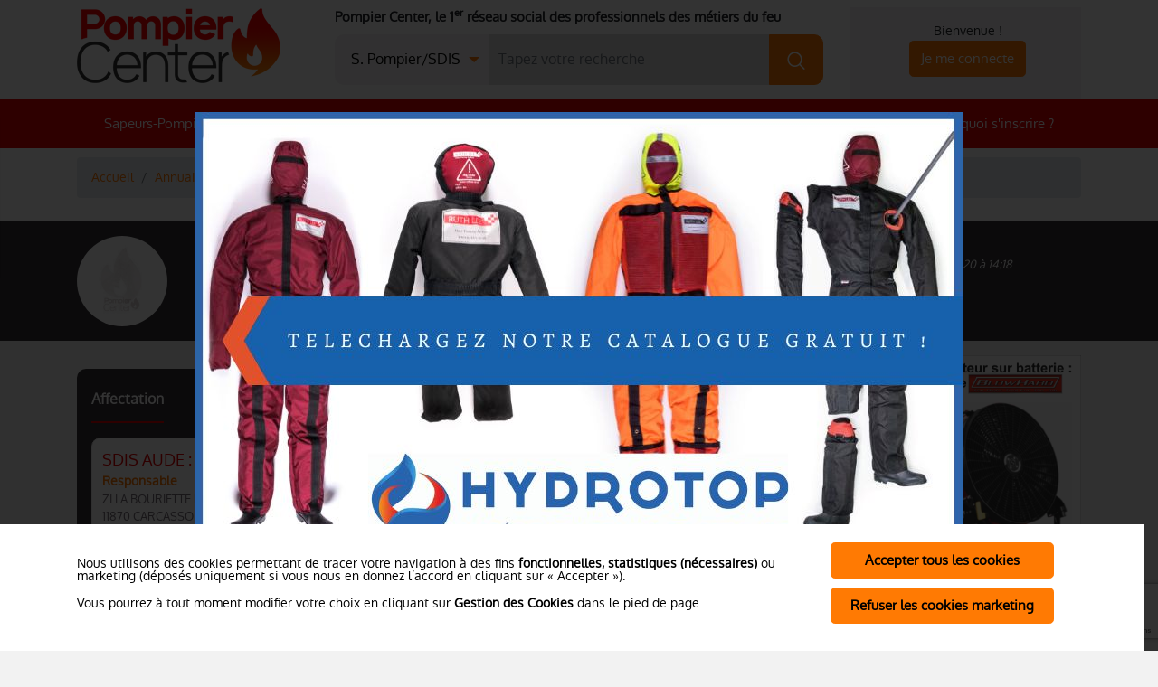

--- FILE ---
content_type: text/html; charset=utf-8
request_url: https://www.google.com/recaptcha/api2/anchor?ar=1&k=6LdF5qcZAAAAAFQ0zhAJJ4YPxwKv_p97fXsRNNdi&co=aHR0cHM6Ly93d3cucG9tcGllcmNlbnRlci5jb206NDQz&hl=en&v=PoyoqOPhxBO7pBk68S4YbpHZ&size=invisible&anchor-ms=20000&execute-ms=30000&cb=xs0lw4aowezh
body_size: 48868
content:
<!DOCTYPE HTML><html dir="ltr" lang="en"><head><meta http-equiv="Content-Type" content="text/html; charset=UTF-8">
<meta http-equiv="X-UA-Compatible" content="IE=edge">
<title>reCAPTCHA</title>
<style type="text/css">
/* cyrillic-ext */
@font-face {
  font-family: 'Roboto';
  font-style: normal;
  font-weight: 400;
  font-stretch: 100%;
  src: url(//fonts.gstatic.com/s/roboto/v48/KFO7CnqEu92Fr1ME7kSn66aGLdTylUAMa3GUBHMdazTgWw.woff2) format('woff2');
  unicode-range: U+0460-052F, U+1C80-1C8A, U+20B4, U+2DE0-2DFF, U+A640-A69F, U+FE2E-FE2F;
}
/* cyrillic */
@font-face {
  font-family: 'Roboto';
  font-style: normal;
  font-weight: 400;
  font-stretch: 100%;
  src: url(//fonts.gstatic.com/s/roboto/v48/KFO7CnqEu92Fr1ME7kSn66aGLdTylUAMa3iUBHMdazTgWw.woff2) format('woff2');
  unicode-range: U+0301, U+0400-045F, U+0490-0491, U+04B0-04B1, U+2116;
}
/* greek-ext */
@font-face {
  font-family: 'Roboto';
  font-style: normal;
  font-weight: 400;
  font-stretch: 100%;
  src: url(//fonts.gstatic.com/s/roboto/v48/KFO7CnqEu92Fr1ME7kSn66aGLdTylUAMa3CUBHMdazTgWw.woff2) format('woff2');
  unicode-range: U+1F00-1FFF;
}
/* greek */
@font-face {
  font-family: 'Roboto';
  font-style: normal;
  font-weight: 400;
  font-stretch: 100%;
  src: url(//fonts.gstatic.com/s/roboto/v48/KFO7CnqEu92Fr1ME7kSn66aGLdTylUAMa3-UBHMdazTgWw.woff2) format('woff2');
  unicode-range: U+0370-0377, U+037A-037F, U+0384-038A, U+038C, U+038E-03A1, U+03A3-03FF;
}
/* math */
@font-face {
  font-family: 'Roboto';
  font-style: normal;
  font-weight: 400;
  font-stretch: 100%;
  src: url(//fonts.gstatic.com/s/roboto/v48/KFO7CnqEu92Fr1ME7kSn66aGLdTylUAMawCUBHMdazTgWw.woff2) format('woff2');
  unicode-range: U+0302-0303, U+0305, U+0307-0308, U+0310, U+0312, U+0315, U+031A, U+0326-0327, U+032C, U+032F-0330, U+0332-0333, U+0338, U+033A, U+0346, U+034D, U+0391-03A1, U+03A3-03A9, U+03B1-03C9, U+03D1, U+03D5-03D6, U+03F0-03F1, U+03F4-03F5, U+2016-2017, U+2034-2038, U+203C, U+2040, U+2043, U+2047, U+2050, U+2057, U+205F, U+2070-2071, U+2074-208E, U+2090-209C, U+20D0-20DC, U+20E1, U+20E5-20EF, U+2100-2112, U+2114-2115, U+2117-2121, U+2123-214F, U+2190, U+2192, U+2194-21AE, U+21B0-21E5, U+21F1-21F2, U+21F4-2211, U+2213-2214, U+2216-22FF, U+2308-230B, U+2310, U+2319, U+231C-2321, U+2336-237A, U+237C, U+2395, U+239B-23B7, U+23D0, U+23DC-23E1, U+2474-2475, U+25AF, U+25B3, U+25B7, U+25BD, U+25C1, U+25CA, U+25CC, U+25FB, U+266D-266F, U+27C0-27FF, U+2900-2AFF, U+2B0E-2B11, U+2B30-2B4C, U+2BFE, U+3030, U+FF5B, U+FF5D, U+1D400-1D7FF, U+1EE00-1EEFF;
}
/* symbols */
@font-face {
  font-family: 'Roboto';
  font-style: normal;
  font-weight: 400;
  font-stretch: 100%;
  src: url(//fonts.gstatic.com/s/roboto/v48/KFO7CnqEu92Fr1ME7kSn66aGLdTylUAMaxKUBHMdazTgWw.woff2) format('woff2');
  unicode-range: U+0001-000C, U+000E-001F, U+007F-009F, U+20DD-20E0, U+20E2-20E4, U+2150-218F, U+2190, U+2192, U+2194-2199, U+21AF, U+21E6-21F0, U+21F3, U+2218-2219, U+2299, U+22C4-22C6, U+2300-243F, U+2440-244A, U+2460-24FF, U+25A0-27BF, U+2800-28FF, U+2921-2922, U+2981, U+29BF, U+29EB, U+2B00-2BFF, U+4DC0-4DFF, U+FFF9-FFFB, U+10140-1018E, U+10190-1019C, U+101A0, U+101D0-101FD, U+102E0-102FB, U+10E60-10E7E, U+1D2C0-1D2D3, U+1D2E0-1D37F, U+1F000-1F0FF, U+1F100-1F1AD, U+1F1E6-1F1FF, U+1F30D-1F30F, U+1F315, U+1F31C, U+1F31E, U+1F320-1F32C, U+1F336, U+1F378, U+1F37D, U+1F382, U+1F393-1F39F, U+1F3A7-1F3A8, U+1F3AC-1F3AF, U+1F3C2, U+1F3C4-1F3C6, U+1F3CA-1F3CE, U+1F3D4-1F3E0, U+1F3ED, U+1F3F1-1F3F3, U+1F3F5-1F3F7, U+1F408, U+1F415, U+1F41F, U+1F426, U+1F43F, U+1F441-1F442, U+1F444, U+1F446-1F449, U+1F44C-1F44E, U+1F453, U+1F46A, U+1F47D, U+1F4A3, U+1F4B0, U+1F4B3, U+1F4B9, U+1F4BB, U+1F4BF, U+1F4C8-1F4CB, U+1F4D6, U+1F4DA, U+1F4DF, U+1F4E3-1F4E6, U+1F4EA-1F4ED, U+1F4F7, U+1F4F9-1F4FB, U+1F4FD-1F4FE, U+1F503, U+1F507-1F50B, U+1F50D, U+1F512-1F513, U+1F53E-1F54A, U+1F54F-1F5FA, U+1F610, U+1F650-1F67F, U+1F687, U+1F68D, U+1F691, U+1F694, U+1F698, U+1F6AD, U+1F6B2, U+1F6B9-1F6BA, U+1F6BC, U+1F6C6-1F6CF, U+1F6D3-1F6D7, U+1F6E0-1F6EA, U+1F6F0-1F6F3, U+1F6F7-1F6FC, U+1F700-1F7FF, U+1F800-1F80B, U+1F810-1F847, U+1F850-1F859, U+1F860-1F887, U+1F890-1F8AD, U+1F8B0-1F8BB, U+1F8C0-1F8C1, U+1F900-1F90B, U+1F93B, U+1F946, U+1F984, U+1F996, U+1F9E9, U+1FA00-1FA6F, U+1FA70-1FA7C, U+1FA80-1FA89, U+1FA8F-1FAC6, U+1FACE-1FADC, U+1FADF-1FAE9, U+1FAF0-1FAF8, U+1FB00-1FBFF;
}
/* vietnamese */
@font-face {
  font-family: 'Roboto';
  font-style: normal;
  font-weight: 400;
  font-stretch: 100%;
  src: url(//fonts.gstatic.com/s/roboto/v48/KFO7CnqEu92Fr1ME7kSn66aGLdTylUAMa3OUBHMdazTgWw.woff2) format('woff2');
  unicode-range: U+0102-0103, U+0110-0111, U+0128-0129, U+0168-0169, U+01A0-01A1, U+01AF-01B0, U+0300-0301, U+0303-0304, U+0308-0309, U+0323, U+0329, U+1EA0-1EF9, U+20AB;
}
/* latin-ext */
@font-face {
  font-family: 'Roboto';
  font-style: normal;
  font-weight: 400;
  font-stretch: 100%;
  src: url(//fonts.gstatic.com/s/roboto/v48/KFO7CnqEu92Fr1ME7kSn66aGLdTylUAMa3KUBHMdazTgWw.woff2) format('woff2');
  unicode-range: U+0100-02BA, U+02BD-02C5, U+02C7-02CC, U+02CE-02D7, U+02DD-02FF, U+0304, U+0308, U+0329, U+1D00-1DBF, U+1E00-1E9F, U+1EF2-1EFF, U+2020, U+20A0-20AB, U+20AD-20C0, U+2113, U+2C60-2C7F, U+A720-A7FF;
}
/* latin */
@font-face {
  font-family: 'Roboto';
  font-style: normal;
  font-weight: 400;
  font-stretch: 100%;
  src: url(//fonts.gstatic.com/s/roboto/v48/KFO7CnqEu92Fr1ME7kSn66aGLdTylUAMa3yUBHMdazQ.woff2) format('woff2');
  unicode-range: U+0000-00FF, U+0131, U+0152-0153, U+02BB-02BC, U+02C6, U+02DA, U+02DC, U+0304, U+0308, U+0329, U+2000-206F, U+20AC, U+2122, U+2191, U+2193, U+2212, U+2215, U+FEFF, U+FFFD;
}
/* cyrillic-ext */
@font-face {
  font-family: 'Roboto';
  font-style: normal;
  font-weight: 500;
  font-stretch: 100%;
  src: url(//fonts.gstatic.com/s/roboto/v48/KFO7CnqEu92Fr1ME7kSn66aGLdTylUAMa3GUBHMdazTgWw.woff2) format('woff2');
  unicode-range: U+0460-052F, U+1C80-1C8A, U+20B4, U+2DE0-2DFF, U+A640-A69F, U+FE2E-FE2F;
}
/* cyrillic */
@font-face {
  font-family: 'Roboto';
  font-style: normal;
  font-weight: 500;
  font-stretch: 100%;
  src: url(//fonts.gstatic.com/s/roboto/v48/KFO7CnqEu92Fr1ME7kSn66aGLdTylUAMa3iUBHMdazTgWw.woff2) format('woff2');
  unicode-range: U+0301, U+0400-045F, U+0490-0491, U+04B0-04B1, U+2116;
}
/* greek-ext */
@font-face {
  font-family: 'Roboto';
  font-style: normal;
  font-weight: 500;
  font-stretch: 100%;
  src: url(//fonts.gstatic.com/s/roboto/v48/KFO7CnqEu92Fr1ME7kSn66aGLdTylUAMa3CUBHMdazTgWw.woff2) format('woff2');
  unicode-range: U+1F00-1FFF;
}
/* greek */
@font-face {
  font-family: 'Roboto';
  font-style: normal;
  font-weight: 500;
  font-stretch: 100%;
  src: url(//fonts.gstatic.com/s/roboto/v48/KFO7CnqEu92Fr1ME7kSn66aGLdTylUAMa3-UBHMdazTgWw.woff2) format('woff2');
  unicode-range: U+0370-0377, U+037A-037F, U+0384-038A, U+038C, U+038E-03A1, U+03A3-03FF;
}
/* math */
@font-face {
  font-family: 'Roboto';
  font-style: normal;
  font-weight: 500;
  font-stretch: 100%;
  src: url(//fonts.gstatic.com/s/roboto/v48/KFO7CnqEu92Fr1ME7kSn66aGLdTylUAMawCUBHMdazTgWw.woff2) format('woff2');
  unicode-range: U+0302-0303, U+0305, U+0307-0308, U+0310, U+0312, U+0315, U+031A, U+0326-0327, U+032C, U+032F-0330, U+0332-0333, U+0338, U+033A, U+0346, U+034D, U+0391-03A1, U+03A3-03A9, U+03B1-03C9, U+03D1, U+03D5-03D6, U+03F0-03F1, U+03F4-03F5, U+2016-2017, U+2034-2038, U+203C, U+2040, U+2043, U+2047, U+2050, U+2057, U+205F, U+2070-2071, U+2074-208E, U+2090-209C, U+20D0-20DC, U+20E1, U+20E5-20EF, U+2100-2112, U+2114-2115, U+2117-2121, U+2123-214F, U+2190, U+2192, U+2194-21AE, U+21B0-21E5, U+21F1-21F2, U+21F4-2211, U+2213-2214, U+2216-22FF, U+2308-230B, U+2310, U+2319, U+231C-2321, U+2336-237A, U+237C, U+2395, U+239B-23B7, U+23D0, U+23DC-23E1, U+2474-2475, U+25AF, U+25B3, U+25B7, U+25BD, U+25C1, U+25CA, U+25CC, U+25FB, U+266D-266F, U+27C0-27FF, U+2900-2AFF, U+2B0E-2B11, U+2B30-2B4C, U+2BFE, U+3030, U+FF5B, U+FF5D, U+1D400-1D7FF, U+1EE00-1EEFF;
}
/* symbols */
@font-face {
  font-family: 'Roboto';
  font-style: normal;
  font-weight: 500;
  font-stretch: 100%;
  src: url(//fonts.gstatic.com/s/roboto/v48/KFO7CnqEu92Fr1ME7kSn66aGLdTylUAMaxKUBHMdazTgWw.woff2) format('woff2');
  unicode-range: U+0001-000C, U+000E-001F, U+007F-009F, U+20DD-20E0, U+20E2-20E4, U+2150-218F, U+2190, U+2192, U+2194-2199, U+21AF, U+21E6-21F0, U+21F3, U+2218-2219, U+2299, U+22C4-22C6, U+2300-243F, U+2440-244A, U+2460-24FF, U+25A0-27BF, U+2800-28FF, U+2921-2922, U+2981, U+29BF, U+29EB, U+2B00-2BFF, U+4DC0-4DFF, U+FFF9-FFFB, U+10140-1018E, U+10190-1019C, U+101A0, U+101D0-101FD, U+102E0-102FB, U+10E60-10E7E, U+1D2C0-1D2D3, U+1D2E0-1D37F, U+1F000-1F0FF, U+1F100-1F1AD, U+1F1E6-1F1FF, U+1F30D-1F30F, U+1F315, U+1F31C, U+1F31E, U+1F320-1F32C, U+1F336, U+1F378, U+1F37D, U+1F382, U+1F393-1F39F, U+1F3A7-1F3A8, U+1F3AC-1F3AF, U+1F3C2, U+1F3C4-1F3C6, U+1F3CA-1F3CE, U+1F3D4-1F3E0, U+1F3ED, U+1F3F1-1F3F3, U+1F3F5-1F3F7, U+1F408, U+1F415, U+1F41F, U+1F426, U+1F43F, U+1F441-1F442, U+1F444, U+1F446-1F449, U+1F44C-1F44E, U+1F453, U+1F46A, U+1F47D, U+1F4A3, U+1F4B0, U+1F4B3, U+1F4B9, U+1F4BB, U+1F4BF, U+1F4C8-1F4CB, U+1F4D6, U+1F4DA, U+1F4DF, U+1F4E3-1F4E6, U+1F4EA-1F4ED, U+1F4F7, U+1F4F9-1F4FB, U+1F4FD-1F4FE, U+1F503, U+1F507-1F50B, U+1F50D, U+1F512-1F513, U+1F53E-1F54A, U+1F54F-1F5FA, U+1F610, U+1F650-1F67F, U+1F687, U+1F68D, U+1F691, U+1F694, U+1F698, U+1F6AD, U+1F6B2, U+1F6B9-1F6BA, U+1F6BC, U+1F6C6-1F6CF, U+1F6D3-1F6D7, U+1F6E0-1F6EA, U+1F6F0-1F6F3, U+1F6F7-1F6FC, U+1F700-1F7FF, U+1F800-1F80B, U+1F810-1F847, U+1F850-1F859, U+1F860-1F887, U+1F890-1F8AD, U+1F8B0-1F8BB, U+1F8C0-1F8C1, U+1F900-1F90B, U+1F93B, U+1F946, U+1F984, U+1F996, U+1F9E9, U+1FA00-1FA6F, U+1FA70-1FA7C, U+1FA80-1FA89, U+1FA8F-1FAC6, U+1FACE-1FADC, U+1FADF-1FAE9, U+1FAF0-1FAF8, U+1FB00-1FBFF;
}
/* vietnamese */
@font-face {
  font-family: 'Roboto';
  font-style: normal;
  font-weight: 500;
  font-stretch: 100%;
  src: url(//fonts.gstatic.com/s/roboto/v48/KFO7CnqEu92Fr1ME7kSn66aGLdTylUAMa3OUBHMdazTgWw.woff2) format('woff2');
  unicode-range: U+0102-0103, U+0110-0111, U+0128-0129, U+0168-0169, U+01A0-01A1, U+01AF-01B0, U+0300-0301, U+0303-0304, U+0308-0309, U+0323, U+0329, U+1EA0-1EF9, U+20AB;
}
/* latin-ext */
@font-face {
  font-family: 'Roboto';
  font-style: normal;
  font-weight: 500;
  font-stretch: 100%;
  src: url(//fonts.gstatic.com/s/roboto/v48/KFO7CnqEu92Fr1ME7kSn66aGLdTylUAMa3KUBHMdazTgWw.woff2) format('woff2');
  unicode-range: U+0100-02BA, U+02BD-02C5, U+02C7-02CC, U+02CE-02D7, U+02DD-02FF, U+0304, U+0308, U+0329, U+1D00-1DBF, U+1E00-1E9F, U+1EF2-1EFF, U+2020, U+20A0-20AB, U+20AD-20C0, U+2113, U+2C60-2C7F, U+A720-A7FF;
}
/* latin */
@font-face {
  font-family: 'Roboto';
  font-style: normal;
  font-weight: 500;
  font-stretch: 100%;
  src: url(//fonts.gstatic.com/s/roboto/v48/KFO7CnqEu92Fr1ME7kSn66aGLdTylUAMa3yUBHMdazQ.woff2) format('woff2');
  unicode-range: U+0000-00FF, U+0131, U+0152-0153, U+02BB-02BC, U+02C6, U+02DA, U+02DC, U+0304, U+0308, U+0329, U+2000-206F, U+20AC, U+2122, U+2191, U+2193, U+2212, U+2215, U+FEFF, U+FFFD;
}
/* cyrillic-ext */
@font-face {
  font-family: 'Roboto';
  font-style: normal;
  font-weight: 900;
  font-stretch: 100%;
  src: url(//fonts.gstatic.com/s/roboto/v48/KFO7CnqEu92Fr1ME7kSn66aGLdTylUAMa3GUBHMdazTgWw.woff2) format('woff2');
  unicode-range: U+0460-052F, U+1C80-1C8A, U+20B4, U+2DE0-2DFF, U+A640-A69F, U+FE2E-FE2F;
}
/* cyrillic */
@font-face {
  font-family: 'Roboto';
  font-style: normal;
  font-weight: 900;
  font-stretch: 100%;
  src: url(//fonts.gstatic.com/s/roboto/v48/KFO7CnqEu92Fr1ME7kSn66aGLdTylUAMa3iUBHMdazTgWw.woff2) format('woff2');
  unicode-range: U+0301, U+0400-045F, U+0490-0491, U+04B0-04B1, U+2116;
}
/* greek-ext */
@font-face {
  font-family: 'Roboto';
  font-style: normal;
  font-weight: 900;
  font-stretch: 100%;
  src: url(//fonts.gstatic.com/s/roboto/v48/KFO7CnqEu92Fr1ME7kSn66aGLdTylUAMa3CUBHMdazTgWw.woff2) format('woff2');
  unicode-range: U+1F00-1FFF;
}
/* greek */
@font-face {
  font-family: 'Roboto';
  font-style: normal;
  font-weight: 900;
  font-stretch: 100%;
  src: url(//fonts.gstatic.com/s/roboto/v48/KFO7CnqEu92Fr1ME7kSn66aGLdTylUAMa3-UBHMdazTgWw.woff2) format('woff2');
  unicode-range: U+0370-0377, U+037A-037F, U+0384-038A, U+038C, U+038E-03A1, U+03A3-03FF;
}
/* math */
@font-face {
  font-family: 'Roboto';
  font-style: normal;
  font-weight: 900;
  font-stretch: 100%;
  src: url(//fonts.gstatic.com/s/roboto/v48/KFO7CnqEu92Fr1ME7kSn66aGLdTylUAMawCUBHMdazTgWw.woff2) format('woff2');
  unicode-range: U+0302-0303, U+0305, U+0307-0308, U+0310, U+0312, U+0315, U+031A, U+0326-0327, U+032C, U+032F-0330, U+0332-0333, U+0338, U+033A, U+0346, U+034D, U+0391-03A1, U+03A3-03A9, U+03B1-03C9, U+03D1, U+03D5-03D6, U+03F0-03F1, U+03F4-03F5, U+2016-2017, U+2034-2038, U+203C, U+2040, U+2043, U+2047, U+2050, U+2057, U+205F, U+2070-2071, U+2074-208E, U+2090-209C, U+20D0-20DC, U+20E1, U+20E5-20EF, U+2100-2112, U+2114-2115, U+2117-2121, U+2123-214F, U+2190, U+2192, U+2194-21AE, U+21B0-21E5, U+21F1-21F2, U+21F4-2211, U+2213-2214, U+2216-22FF, U+2308-230B, U+2310, U+2319, U+231C-2321, U+2336-237A, U+237C, U+2395, U+239B-23B7, U+23D0, U+23DC-23E1, U+2474-2475, U+25AF, U+25B3, U+25B7, U+25BD, U+25C1, U+25CA, U+25CC, U+25FB, U+266D-266F, U+27C0-27FF, U+2900-2AFF, U+2B0E-2B11, U+2B30-2B4C, U+2BFE, U+3030, U+FF5B, U+FF5D, U+1D400-1D7FF, U+1EE00-1EEFF;
}
/* symbols */
@font-face {
  font-family: 'Roboto';
  font-style: normal;
  font-weight: 900;
  font-stretch: 100%;
  src: url(//fonts.gstatic.com/s/roboto/v48/KFO7CnqEu92Fr1ME7kSn66aGLdTylUAMaxKUBHMdazTgWw.woff2) format('woff2');
  unicode-range: U+0001-000C, U+000E-001F, U+007F-009F, U+20DD-20E0, U+20E2-20E4, U+2150-218F, U+2190, U+2192, U+2194-2199, U+21AF, U+21E6-21F0, U+21F3, U+2218-2219, U+2299, U+22C4-22C6, U+2300-243F, U+2440-244A, U+2460-24FF, U+25A0-27BF, U+2800-28FF, U+2921-2922, U+2981, U+29BF, U+29EB, U+2B00-2BFF, U+4DC0-4DFF, U+FFF9-FFFB, U+10140-1018E, U+10190-1019C, U+101A0, U+101D0-101FD, U+102E0-102FB, U+10E60-10E7E, U+1D2C0-1D2D3, U+1D2E0-1D37F, U+1F000-1F0FF, U+1F100-1F1AD, U+1F1E6-1F1FF, U+1F30D-1F30F, U+1F315, U+1F31C, U+1F31E, U+1F320-1F32C, U+1F336, U+1F378, U+1F37D, U+1F382, U+1F393-1F39F, U+1F3A7-1F3A8, U+1F3AC-1F3AF, U+1F3C2, U+1F3C4-1F3C6, U+1F3CA-1F3CE, U+1F3D4-1F3E0, U+1F3ED, U+1F3F1-1F3F3, U+1F3F5-1F3F7, U+1F408, U+1F415, U+1F41F, U+1F426, U+1F43F, U+1F441-1F442, U+1F444, U+1F446-1F449, U+1F44C-1F44E, U+1F453, U+1F46A, U+1F47D, U+1F4A3, U+1F4B0, U+1F4B3, U+1F4B9, U+1F4BB, U+1F4BF, U+1F4C8-1F4CB, U+1F4D6, U+1F4DA, U+1F4DF, U+1F4E3-1F4E6, U+1F4EA-1F4ED, U+1F4F7, U+1F4F9-1F4FB, U+1F4FD-1F4FE, U+1F503, U+1F507-1F50B, U+1F50D, U+1F512-1F513, U+1F53E-1F54A, U+1F54F-1F5FA, U+1F610, U+1F650-1F67F, U+1F687, U+1F68D, U+1F691, U+1F694, U+1F698, U+1F6AD, U+1F6B2, U+1F6B9-1F6BA, U+1F6BC, U+1F6C6-1F6CF, U+1F6D3-1F6D7, U+1F6E0-1F6EA, U+1F6F0-1F6F3, U+1F6F7-1F6FC, U+1F700-1F7FF, U+1F800-1F80B, U+1F810-1F847, U+1F850-1F859, U+1F860-1F887, U+1F890-1F8AD, U+1F8B0-1F8BB, U+1F8C0-1F8C1, U+1F900-1F90B, U+1F93B, U+1F946, U+1F984, U+1F996, U+1F9E9, U+1FA00-1FA6F, U+1FA70-1FA7C, U+1FA80-1FA89, U+1FA8F-1FAC6, U+1FACE-1FADC, U+1FADF-1FAE9, U+1FAF0-1FAF8, U+1FB00-1FBFF;
}
/* vietnamese */
@font-face {
  font-family: 'Roboto';
  font-style: normal;
  font-weight: 900;
  font-stretch: 100%;
  src: url(//fonts.gstatic.com/s/roboto/v48/KFO7CnqEu92Fr1ME7kSn66aGLdTylUAMa3OUBHMdazTgWw.woff2) format('woff2');
  unicode-range: U+0102-0103, U+0110-0111, U+0128-0129, U+0168-0169, U+01A0-01A1, U+01AF-01B0, U+0300-0301, U+0303-0304, U+0308-0309, U+0323, U+0329, U+1EA0-1EF9, U+20AB;
}
/* latin-ext */
@font-face {
  font-family: 'Roboto';
  font-style: normal;
  font-weight: 900;
  font-stretch: 100%;
  src: url(//fonts.gstatic.com/s/roboto/v48/KFO7CnqEu92Fr1ME7kSn66aGLdTylUAMa3KUBHMdazTgWw.woff2) format('woff2');
  unicode-range: U+0100-02BA, U+02BD-02C5, U+02C7-02CC, U+02CE-02D7, U+02DD-02FF, U+0304, U+0308, U+0329, U+1D00-1DBF, U+1E00-1E9F, U+1EF2-1EFF, U+2020, U+20A0-20AB, U+20AD-20C0, U+2113, U+2C60-2C7F, U+A720-A7FF;
}
/* latin */
@font-face {
  font-family: 'Roboto';
  font-style: normal;
  font-weight: 900;
  font-stretch: 100%;
  src: url(//fonts.gstatic.com/s/roboto/v48/KFO7CnqEu92Fr1ME7kSn66aGLdTylUAMa3yUBHMdazQ.woff2) format('woff2');
  unicode-range: U+0000-00FF, U+0131, U+0152-0153, U+02BB-02BC, U+02C6, U+02DA, U+02DC, U+0304, U+0308, U+0329, U+2000-206F, U+20AC, U+2122, U+2191, U+2193, U+2212, U+2215, U+FEFF, U+FFFD;
}

</style>
<link rel="stylesheet" type="text/css" href="https://www.gstatic.com/recaptcha/releases/PoyoqOPhxBO7pBk68S4YbpHZ/styles__ltr.css">
<script nonce="2F_es96UuH9YHwvovCTNcA" type="text/javascript">window['__recaptcha_api'] = 'https://www.google.com/recaptcha/api2/';</script>
<script type="text/javascript" src="https://www.gstatic.com/recaptcha/releases/PoyoqOPhxBO7pBk68S4YbpHZ/recaptcha__en.js" nonce="2F_es96UuH9YHwvovCTNcA">
      
    </script></head>
<body><div id="rc-anchor-alert" class="rc-anchor-alert"></div>
<input type="hidden" id="recaptcha-token" value="[base64]">
<script type="text/javascript" nonce="2F_es96UuH9YHwvovCTNcA">
      recaptcha.anchor.Main.init("[\x22ainput\x22,[\x22bgdata\x22,\x22\x22,\[base64]/[base64]/MjU1Ong/[base64]/[base64]/[base64]/[base64]/[base64]/[base64]/[base64]/[base64]/[base64]/[base64]/[base64]/[base64]/[base64]/[base64]/[base64]\\u003d\x22,\[base64]\\u003d\\u003d\x22,\x22w4pPdMKvwrFJTsK4bkJhw6AiwqXCt8OSwr1wwp4+w7oNZHrCgcK+worCk8O/wqo/KMOCw7jDjHwWwr/DpsOmwqPDsEgaOMK2wooCKhVJBcOXw6vDjsKGwpVQViJJw4sFw4XCvRHCnRFCb8Ozw6PChjLCjsKbX8OOfcO9wrRmwq5vIC8ew5DCsGvCrMOQEsOVw7Vww71jCcOCwp9uwqTDmgVcLhYEfnZIw6h/YsK+w4Nrw6nDrsOKw4AJw5TDh17ClsKOwojDiyTDmCYtw6skE3vDsUx6w7nDtkPCvDvCqMOPwr7Ch8KMAMK+wphVwpYNXWV7e2Naw4F8w5nDilfDvcOhwpbCsMKAwqDDiMKVUEdCGwcKNUhaOX3DlMKpwq0Rw41fPsKna8O1w5nCr8OwE8OXwq/CgX8OBcOIPH/CkVABw5LDuwjCjU0tQsOTw7ESw7/[base64]/BRfCvcKSc2fDkB/[base64]/w44Yw7hOw4wvPsK0w71Ow6dvBAvDjw7Cu8K2w5E9w44Cw7nCn8KvHMK/[base64]/wrLCkcK+w6XDqAnCmsOJIMO8QRsHCjF1cMOlw6HDnVt0XjHDjMO8wqDDscKuOMKPw5dlbQLCqMOHewEyworCn8ODw5pNw7oPw6vCl8O6TGwlW8OgNMOOw6vCn8O5VcKIw78mZ8K/[base64]/CgMKjL8OCwpNOVcOoMR5Rw6YkUsO6JhU0ZEVlwp3Cv8KQw5fCmS4WCMKqwpBHFGLDiDMNccOAaMOQwrl6wplRw4dOwpLCrcKSFsOVFcK+w5/CoUDCi2MYwpXDu8KxHcOBEcO/TsOlV8OpG8KeW8OcLC5cX8OWKAM3F103wo13O8OCw6fDp8Oiwp/DghTDmjLCrMObTsKHPy9qwpBmChBtDcKqw7ELWcOMw7bCqcOEGgY+R8K6wq/CpkBbw5nChiHCmzUkw4pPLyA8w63DkmxNXCbCvS5Pw7HCtg3CkWgew6peFcOXwprDmB/DlcKywpAswrDCjGptwolEUcOEI8KPVsKtAkPDnwtAEGY7HsKHHSYyw67Dh0bDhMKgw4/CtcKACDYsw5Vkw65adnQUw5zDgxDCjsKVNRTCnjDClknCtsKuHRMJUW0Bwq/Cr8O1cMKZwobCkMKkAcKQe8OYZwPCv8OBHGvCvcKKFShyw5U7ajYqwpcEwosYDMK1wowMw67CusOUwpARTVTCjHg0FXzDklzDosKFw6LDvsOKCsOawq/Dg25hw6QQbcKiw4FYaV/Ck8K5YMKIwpwNwqF2dlw3HcO4w6/DvcO1Q8KRH8O9w4PCnTEuw4HCnMK0F8KCAS7Ds1UKwo7Dv8KxwoLDhcKAw4pGNMOXw6k3HMKaPXASwoXDrwMTbnMIAxbDqmDDlxhHXjfCnMOrw5FQXMKNPyZxw4dCTMOAwoRcw6PCqgY0XcOHwrVXXMKfwqQteE9Sw64vwqoDwpjDm8KCw4/DvUxSw6Epw7HDqyEYXMOTwq9RUsKZLWDCgBzDlkQISsKJa2zCuydOJcKbD8Kvw6nCsRLDjm0nwpQuwq99w4ZGw7/CkcOOw4/DlcKbYjHDpAwDdV18GDEWwpZswqchwrtJw71GKDjCugDCo8Kiwq0Nw4NXw63CpWg1w6TCjCnDqsK6w4rCmlTDjy7ChMOoMwRqc8Oiw4V/wpvCm8Owwr0iwpBAw6cXQcOhwrPDvcKmB1rCpcONwosZw6/DuxVXw5XDv8K0BloVYj/ChRV2TcOtfmPDusKjwoLCkAPClMO+w7bCu8KOwpIqVsKCSMKiIcOMw7nDvAZxw4dewqHCpToYScKvNMKPXgvDo0AdEMOGwr/[base64]/wp3CsBg9WjpGw5PDtl3CujlKL3drw4LDihRvShxZPcKrV8OnOijDu8KCGsOFw6woZWRpwrvCpMOCA8KoBCI6RMOPw63CsxHCvUwwwp3DlcOQwozCkcOrw5nCksK8wqI9w6/CjsKVPsO8wqjCmhNywoo6UTDChMK/w7PDs8KqM8OZJ3rDqMO9dznDsF/Dg8KzwrtoKsKGw5TCgU/CncKGNjd/FcK8VcObwpXDmsKkwr0bwpTDu3Ebw5/CsMKjw7QZJsKMAsOud0zDisKACsKYwpxZLh4IHMK8w5AZw6dPMMKcMcKgwrHCkxTCrcKFJsOQU1vDpcOOZsKWNsOtw5F+wqrCjMO4e057Z8OYcUImwpJPwpcIdzMrX8OQdRpWYMKFHxrDmirDlsKxw7Npw6nCvcOfw53Ci8KMTlc3wqRoWcKtHB/[base64]/HMOcHsKDw4d/w7oBRjTDp8K8wpvDlx9EwpvCvhwvwq/Dr3A6wqzDi2YKwpR1OhrCi2jDvcKYwpLCusKSwpJXw7nDmsKSc0jDu8KOKcKPwpR/woEZw7zCkRcmwq8FwofDoxIRw7bDssOvwrUbGijDrTohw63CkxfDj3rDqMOKBcKRdsO7wrDCvsKew5XCrcKKOMKNwrLDt8K2w69Yw7pbWFgkSjYrWcOPeHnDq8K+esKXw4lgCS1dwqVrIMO7MsK8YcOiw7s3woRxHMO0woBeOcOEw789w452A8K5BcO/GsOXTkRQw73DtknDnMKEw6rDoMKaRMOzEXY5KmgcbHF6wqsfPn/DosO4wo8VFxoEwqsVLl7CmMK2w4PCo0vDgcOTe8KyCMKVwpA6QcOgVmM8LEgreAvDmE7DuMK+fsK7w4XClsKieSPCi8KMazXDuMK2EQE/X8KUcMOhw77DsBLDosOtw4LCosOuw4jCsFt6dxwawqcrJDnDk8KEwpYuw4c+wo0/[base64]/[base64]/DjxYlLjLDlmhIZzB8ZcOieMObw5A/w4N/w5TDuzMfw7s2worDgS7CgcKcwqPDkMKwOsK0w5V0woA/N0A/QsOPw5YzwpfDu8OXw6nDlW3DrMOfTSEGZsKzEDB9fR8+Wj/[base64]/DssKgMRNmTMK0wrvDrzjDuSA0DMO+OcOPw7skCMK4wpnCvMKGwpbDmMOwDC8FaVnDqUbCsMKSwo3CiBAuw6zCpcOsJX/[base64]/HHjDnsOMwpMuw49GwrPChDnCm8KJwoBwwqLCswHCrcOHCDI5OHHDq8K7SAM9w5zDjijDg8Ouw5B2G3cAwrNgAMO/dMOyw75VwrRhRcO6w6LDocKSRMK4w7tQRDzCsXUeKcK5ZULCo34/w4bDl2UHw6REHsKWeWbClgPDs8KBQCbChVwMwpZLE8KaN8K1fHYYSl7Ck23CgcOTYX3Cnk/Dh2VBb8KIw5Qaw5HCu8KTVjBLOnANO8OFw5PDqsOrwpnDsEhEw59vK1HCtcOUFWbCl8KywpVTBcKnw6nClC19AMKJKQ/DvQXCm8KaTWpPw7l5Y2rDqxsVwoXCslrDmUBYw7x2w7jDtVswB8O9VcKfwrRwwo0VwowwwoDDsMKAwrDChRPDk8OpHhLDs8OXHsK8aVLCsxYTwpVED8K+w7jCgsODw4hhwp90w4kNBx7DnmTDoCc3w4/DpcOpScO7On8Swow8wpfCr8Kpw6rCqsKcw6bCgcKWwqNpwo4eXzMBwqUicsOQw7nDtw1XBhIRbcOfwrXDhsOFaUPDr1jDqwJ6RMK5w6XDk8KKwrPCq11ywqjCqMOfacOfwo0GHjzCmsOoTz4Yw6/DswDDvzlcwq1dXBUZSmnDulLCi8K4HjLDkcKNwpQFYcOdwoDDlMO+w5vCo8KswrTCiWfCn3TDkcOdWWfChcOFTB3DnsOLwo7CrG3DocKtGD7CksK7R8KBwpbCoBfDjxp/w58faU7CvsOYD8KCesOyG8OVCsK/wp0AZEDCpSLDpsKBX8Kyw57DkUjCsEkmw73CscO/wp/CpcKHBS7Cm8OGw4g+JyvCo8KeKFRqYFbDmMKCER1PMMOKFsK+U8Krw5rChcOzMcOxc8OYwrUed23CpcKkwp7ChcOAwo0JwpHCtBJZJ8ObYBXChcOvDXRUwpJ+wp5rGsKDw5MNw5F9wovCiBPDrsKTX8OywoN2wr97w4XCkyUyw7/Dj1zCncOxw6VwYy5uwq7Dj0N/[base64]/ChgTCsh85w7vCnhLCiF0Yw6nCoikGwpzCn2dowoLCiVzDuXbDrcKPGMKwOsOgbMKRw4sqwprDl3TCncOzw5wvw6IFIiswwq5CPlkqwrkdwpFIw7Q4w53CgcOvcMOYwo/DuMOcLMOjekN1PcKqChrDrDTDhTnCgsKvO8OqFsOnwpgRw6vCmUnCoMO0w6TDq8OhZhlWwqxiwoTDuMKzwqIhOTN6UMKlLVPCiMO+XQ/DnMKBU8OjCnfDpWwTZMKpwqnCnAjCpsK3QngvwpwMwqsywr59IWQUw69SwpnDiksDOsKSfsKVw5kYdU81XFPDmz56wpXDkm3CncKqaRbCscOMC8O4wo/Du8OHB8KPCMKWRVfCosOBCndKw4orc8KiHMOLw5nDkCsjaHfDoU54w4liwp9afyEaRMKuacKUw5kew4x2w79iX8KxwodYw5tdYMKUOsKewpd1w43CusOyMTNIFTrCm8ORwqPClcOew4vDlsKXwqdvP0TDp8OqYcOFw5/CnwdwV8Kjw6dNH2XCksK4wpvDuznDmcKICDPDjyrChHdPe8OpBh7DnMOww7QDwqjDrx8iL25hRsO1wqJNTsKkw5xDZUHCm8OwZ0DDjMKfw4B6w5XDn8Kzw5F4e2wCw7nCvil1w41sRQU0w4fDnsKjw6fDrsKVwooYwrDCvBA/wpLCkMOFFMOKw7ROTMODHDnCjXrDucKQw4DCujxhdsOxw78mF28aVn3CgMOeTUjChsKlwqVMwpwlbivCkygnwpzDn8Ksw4TCicO7w49bUlUGDHN4cQTCocKrUR1hwonDgV3CuWI2wqs6wqc2wqfCpcOqwql2w4PDhMKYwr7CvE3DkGLDhR53woVYYVXCgMOGw6TClsK/w7/DmMOPLMKaLMO8w4fCtBvCn8K7wpUTwr3CjnMOw63DlMKHNQAswprClz3Dsy7CucOzwpjCoWYlwp17wpDCusO6IsK5QsOTQ15LfyoCNsK0wq8Hw5MBORMHQsKWcE9RHDfDmxVFX8OTLDUACMKvLnDChEHCimJlw5dhw5rChsKyw5xvwoTDgCQ/Axt4wrHCucKqw6zCvxzDtCDDlMKxw7NGw6bCuAlFwr/CuRLDn8KmwpjDuUMDwr4nw5wkw77DhFLCqUrDnQfCt8KPOzvCtMKSwp/DvkV3wq8uIsKvwrNQJcORAMOSw77CrsO3KzfDo8OCw7Bkw4tNw4HCpgdDWFnDucObw7vCngw1csORwo/[base64]/DogvDo8KQwprClS5Dw5rDl8KaBsOOG8O0wrPCtk9iw5DDuwHDnMOhw4fCm8KeG8OhNEMtw4/Dh1pWwpxIwqhkNUpobGXDkMOHwoFjcGd5w4/CoxHDlADDkzxmKEduNQ0Fw4pcwpTCkcOSwp3DjMKuQ8OiwoQdw7grw6JCw7bDicKawrfDrMKTbcKRDhNmDEBODMORwoNawqAfwqMuw6PCvR4eP1pUQsOYI8KRdg/CoMOQfD0nwqnDpsKUwqrDg0XChmHCusO2w4jCisK9w4NswqPCjsOvwonCqAlqa8KJwqTDqMO8w4Q2bcKqw63CucOmw5MoVcOHDTnCkFEmwoDCosORPRnDuitHw4RXVCF6W03CpsO6bgYjw4cxwp0MP2ENOW4owpjCs8KZwrNcw5UFBk8pR8KOGhh8H8Klwr/CtcKHQcKrd8Kww63Dp8KwDMOIQcKow7dFw6kmwqbCrMO0w6Ijw405w5XCgMKecMKJecKxBC7ClcKxwrM3UUPDscOGNF7CvBrDs3HDulcXYGzCogrDkEFrCHB2R8OuYsOkw4xWMzbCvA1eVMKZUgJKw7sSw6nDtMKgAcK/wrDCt8KOw7xhw4UaNcKGMETDssOaVsOAw5fDnjHCocO5wqYEKMOaOBTDlcOEDmZ0E8OPw6jCoSHDmMOWNFonwpXDinfCqMOwwozDuMOsdQTDqMOwwrjCiEXDp2w4w4rCqMKvwp09w51Lwp/Co8KjwprDjlnDm8KKwoTDkXdiwqVmw7wzwprDn8Kpe8K1w60BGcOUbMKUUzDCgsKOw7QCw7jCkR/ClRM4RDzCiQFPwrrDrREdRy7CkSDClcOmasKywq0/[base64]/CknnDnsOkLCvCmcKEw5/[base64]/cUXCm8OOw7fDg8OfwrpcA8O8d8ObIMOTAMKcwos+w4cCD8OUw50GwoLDvnQNIcOYf8O5GMKwFRPChcKaDDXCs8KEwrvCtHvCjHMLccOGwojCtS4DNiBawrnDscO8w5gmw5c+wp/[base64]/Ct8OlUcKuKhwmZBpVTg87wonDmyF8DcK1w7DCgifCnzhVw60ewrE+GkcOw4zDhkbCtXLCgcKgwpdiw5IYWsOzw6w0wrPCncKTNBPDtsOWTsKnNMK+w6zDlsOMw4zCnmfCtTMIFDjCjiV8OGbCocKhw48cworCkcKdw43DgC8qwq1NLl7CuGwlwonDp2PDjUR/w6fDsVPDplrCjMO5wrtYGsOQMcOGw5zDqMKtLm0Uw7DCrMKvJChLfsOnT07DqDQwwqzDlHZAPMOwwop0T2nDuSA0w4jDlsOhwrcdwpJPwrHDmsOUwroXLEPCpUFFwpRTwoPCosORZcOsw5XDrsK8EB5fw5EgFsKOAw/DsUR1anfCqcO+CUXCrsKUwqbDrRxWwqTCrcOvwpUew63CtMKOw5vCqsKtbMK0YGAeVsKowooBRDbCkMOEwpPCl2HDncOMw4LCiMKFSUJ4Uw/[base64]/Clm4eYMOfaSBswo/[base64]/AsOPw5TClsOLfH/DkMKaccO/w4cSV8KrwqUpwr3DvRYFAcKBXBNcY8OzwoxBw5/Cpg/CqX4VNkLCiMK1wrwEwqPCjgfCuMK2wp0Pw4J4e3HCjn1dw5TCtcKHSsK9w4B8w4lOcsOAeGl3w4nCnQPDncOSw7suSGwge33CllPCmAlAwpjDrxPDlsOKbH/CpcKhUyDCqcKoCx5vw4fDv8OzwoPDg8OiGH8uZsKjw65zGlZ+wrkMdMKRKMOjw7lafcOwCz0dB8OhGMK2wobCjcOBw4xzY8KUPUrCl8OjP0XCicKiw7vChF/[base64]/[base64]/[base64]/SzBNVMOvTcKpaAZJcG5ZYsOvC8OhV8OKw5BbCxwqwofCqsOjfcO9N8OZwr3CvcKWw7/ClE/DsXYKd8O5AsKqPsOjKMO8N8Kfwo9nwooNwrfDg8OkfS9pccKkw4jCmFXDoldRYcKtABEZDlHDr1IEEWvDviLDhMOsw73CllBMworCq3shaX1fCcOZwqw1w6daw4ZGH1XDs1B2w4sdOmnCtU7ClyLDq8O9w4PCvC9gIsO3wo/Dl8OnPl4UW2puwpJhZMO/woLCh1Z9wpBjcBcTw7Bzw4HChGERYjZmw5VAfMORB8KHwoTCnsKVw5JSw5jCtQHDkcOBwpMiAcK/w7Z1w7gAGWFQwrsiNMKtFDTDtMOjasO6QMKuC8O2E8OcbjDCjMOMFcOkw7kUGz8uwpfClG/Doz7ChcOgPj/Dk0swwq99EMKVwpMvw6NBPsKZF8K1Izo1D1Eqw648w6LDvD7CmwARw63CusKWdgESC8ONwoTCrAZ/w5Q/I8Ovw5/ChsOIwpTCm3TDkGYaYxotXcKVX8KkbMOWKsKRwpF7wqBRw54mLsOxwpZhe8KZXFsPbcOjw4htw4XDnw5tYw9RwpJ1wqfClmlcwqXDr8OycAEkX8KsM13ChCjCj8K0C8OxcknCtzLChMK/A8KRwptUw5nCqMKIBBPCk8OoDEhXwo9KERDDn17DtCLDvmHDrG8ww5B7w5oPw4s+w7cSw7TCscO+SsK+VcKAwqbCh8Ojw5RuZcOTGwnCrcKMw4rCm8KiwqkrC0PCrljCusOhFz8rwp3DiMOMMzPCnF7Diw1Xwo7Ch8OyYRxKVxwRw51/wrvCogZNwqdQUMORw5chwo4IwpTCrAwRwrtrwr3DihRQNsKuesOEQkDDo1p1bMKxwqdVwpbCqx1xwqQJwpo+Y8Oqw5ZGwo3Do8Obwp4IQhrCtw/DtMOTcVfDr8ONPlLCucK5wpY7O3B6NSp1w5UrOMKTWmEBMnAUZ8KOFcKqwrQsfxbCnUgEw4ELwqpzw5HCukfDpsOsclseIMOnJkd0ZlPDvH8wLcKow51zeMKuS2HCsR0VGDfClMOzw7fDgMKxw6zDgkrDhcKwBE/CucO5w7zDi8K2w45dS3sqw7dhD8KFwpcnw4scL8KEBDDDosKjw7LDqsOLw4/DtCN9w6YAEcOgw5XDhw/DrsOtNcKtwpxLw7lxwp5GwpRfGA3DlnBYw5xySMKJw6IhZsOtP8OZM2xcwoXDihzCv0jCgFHCiXHCiG7DvlkuUgTCmn7DhnRoCsOdwr8LwoVXwocgwohPwoNkZ8O4IiPDkk5MU8KRw7gNbgRbwpx8PMKxwoldw4/CtsOFwqJHCMOpw78BE8Ocw7jDhcKqw5PChXBGwqXCrgocBMKiK8KqdMKdw4pZwqkQw4ZkFQfCpMOPUkLCjcK0DnZZw5/DimMvUBHCq8Okw4w4wrInMQsve8OMwr3Dq2LDgsOxTcKtQMKEK8KhYmzCjMOTw6zDkCAFwrHDp8KfwqzCuhBzwojDlsK6wrJrwpF9w6PDoR9HO23Cv8Owa8Oiw4dmw4bDqC3Crw8jw6d8w67ClCbDnghJC8KiPy/DlsK2LwTDuCAeB8KBwo/DocKfW8K0GDtmw7x9L8Kiw4zCtcKhw77Dh8KBcBgbwpbCvSw0KcKRw4/ClCkxEGvDqMKOwoAIw6PDoFpmLMK2wqDCuxnDtVR/woHDncOjwoHCnsOqw7poesOYfGY4eMOpa2prGhMgw4vDhgNBwo5Wwolnw6XDnQpvwrjCoCwYw4JwwqlTcw7DrcKfwptAw7pgPzBmw4hFw6/CjsKfJwEMKlHDiVLCo8KRwqXDrwUSw4MQw4XDiGrDhsKIw7rCsUZGw69/w48HesKCwoHDkhbCrSAaWyBFwpnCqmfDuRXCqVAqw6vCkHXCkVkqwqo5w4/DukPCm8KGVMOQwpPDl8O1wrEaMjUqw7tlF8KbwozCjFfCucKiw40ewprCqsKUw4XCtC9pwoHDkhJiM8OPMR19wqXDkcOow6rDlS58f8OnI8Ouw41DSMOcM3p0wogjfsOKw4R6w7Qkw5/Ci2g+w7XDl8KGw5HCnMOtMEd0CsOuIDLDvnHDgSZBwqLCncKiwqjDvjjDr8K1IQjDg8KCwqHChMOFbgzCjGPCsnsgwo/DqsKUIcKPXcKlw4FywpfDgMOPwqoJw7jCjsKOw53CgxrDkUdTasObw50UAFbCrcKTw6/[base64]/[base64]/DvntMw5XCksKjAk5xw7/DjMOTd8KQK3XDlAPCsEoNwooObTLCmcOYw5kSfA7DnRzDv8O3NkLDt8KbAyBpE8KXMB56wpXDoMOFZ0tTw5hXbD4Rw4MoC1HDl8K3w6FRPcOvw6PDksO4KBHDk8K/[base64]/wqgRw63DhcKLJRjDsFXCg2jCm2rCvcO7RMK7dcK/KGjDo8Kmw6nDmcOWXsKZw5rDusOlV8KcEcKlO8Omw5hBRMOmOcOiwqrCv8K1wqJ0wolKwqJfw6dFwq/[base64]/CsjnCsSPDgAY0IcKOwq7DgWYQMkl7bzRhcWpuw69dDAvDnVHDhsKWw7LCmjwZbUbDhikJCE7Cv8Omw4MmTMKqd3QTwr1PaSh/[base64]/CpMOvYcOaOGRnGcKLX0h/wqMqwpsqw4h2w5oNw51ER8O5wqU/wqnDpsOSwr8GwqbDt3NZLcK8csOWC8Kcw5/[base64]/[base64]/[base64]/Cv8O2NcO0wprCncKFw5rDkyTCpsKhOn7DtUjCnV/[base64]/A8O/w73DlsOtwrN6EwpAclDDoDHDjQHDm8OCw7UnYsKhwqfCtVkQO2fDkB/DnsKEw53Dhyldw4XCgsOeesO4Alh2w4TDlT4xwpp0X8KfwrXCrXDDuMKfwp5CBcOPw4/ChCTDpwfDrsKlBAtNwpwVF0lIRcKfwrUaPBPCmcKIwqY0w43DscKAHz0nwrhDwqvDuMKYcCNWXMOXOmlOw7sJwrzDjXkgAsKow6ALBUl6ADNgPl5Ww4ljfMO3HcOfbwvClsO8WHzCnFzCicOOR8OWLHEld8Ojw7pKJMKWbCnDjsOzBMKrw6VAwrMDDEfDoMO/[base64]/wqJkeiDDjHzDsFszw7YmcCfDqRVJwrgSw50IWMKJZHplw6QsfcOWDko4w7BHw6rCi0o5w75Kw5l1w6XDmBVwABNmFcKVUcKoH8OgYWcnWcOmwqDClcOYw5gYN8KHOsOXw7TCqcOvNsO/w7/Dky5zN8OFT3JoAcKhwrQvOUHDhsK2woVObVJVwqNsdcOAwpRgZ8Ovw6PDkHkoQXMAw4l5wrlMFmUbWcOfWcOHPU3DnMKKwrnDsHZJAMOYdGYsw4rDpsKpEMO8WsKcw5srwozCgh4Cwq8mfEjCv0QOw5kyPGTCqcOcMD5jbUfDlsOkQArDhjXDhTR/[base64]/[base64]/DisOSeGlnwpjCkhRpwrnDtcK9CcOJeMOYQjpNw5jDtRjCqwLCsl94c8Kkw451JCdOwrkPPQLCq1AkUsOfwoTCiTNRwpbCgBnCjcO9wrbDpRfCoMKxFMKgwqjCjgvDqcKJwonCuE/CnQdww4w6wr86JVTCscOVw6fDp8OwUMOWQzTCksKLOhgOw4ddSyXDrFzCunUpT8O8dUnCsUfDucKUw47CusKjWjVgwozDssO/wpo9w5Nuw7/Crk/DpcO/[base64]/CpsKYw5JGwqvDlsO9wpw/EMOXNMKnX8OyDHRYNRnCrsOHfcKgw4XDjsKIw6/CskcbwpXCuUgXLHnCmS/DmlzCkMOcVA3CiMKVShcTw57CuMKUwrVXCMKUwqEmw6kCwoMSSgM3RsOxwq0MwoLDmX/DtcOPXhfCqDfDu8KlwrJzP2BKOSvCrcOTOsOkRsKsZcKfw4IFwpPCscOmc8OPw4NkAsKMR3jDlGcawqTCu8OvwpoVwpzCqcKOwoEtQ8OcecKgG8KVZcOOOHPDvAZKwqMbwqTDpH1Pwq/DqMO6wqbDmElSYcO4w79FfFt2wopAw6dQDcK/RcKwwojDmDc/b8KeK1zDlREdw40rSijCqMOyw4sxwpDCq8K0PFkQwrMGdgB9woBfPsOGw4RCXMOvwqbCsmhpwoLCscObw7A8egk/NsOGV2hiwpFxPMKnw5bCucKqw4UawrPCm0BvwpUPwr5ZayQ9LsKvEAXDhXHCl8Orw4dSw4RHw54CdGRzRcK9ICjDtcKhV8OXeh51GmjDlj9Aw6DDrXNxW8KQwppVw6N+wpg1w5BmfUs/GMO3VsK6w7VYwqZjw63DisK8C8KbwrhBLw0/SMKPwqh6CREzXB8iw4/DnMOjFsKUEcKYCi7Cqx/CvcOMLcKSLl9Zw5bDtMOWZ8Ohwph3EcKZPHLCnMODw5jDmjzCqmtQw7nDkcKNw4ICYg5jCcOOfjLCsCXDgHkjwrjDpcOSw7vDpS7DuChkBhV/[base64]/QgPCm8KewozDiANSDMK0w6/Ch2B2wo1+JHgMwoB5P0bDr2Nvw6sCM3JLwoLCmX84wrZFMcKidQHDk3bCnMOTw5zDmcKgcMKVwrcRwrjDucKzwpd9b8OQwpzCnsKxOcKdeiXDvMOjLTjDuW5PMcOUwpnCucKGa8KkbsKQwr7ChE/DrTbDhhvCrT7CkMKEOm8ewpBMw5nDo8KkFUjDqmPDjTovw7jCrMOKMcKYwoU7w717wr/CmMOSUMKzPmPCi8KXw77CgljChX/DucKxw5h0K8OqcH5GYsK1LMKfLsKxaUg6OcK9wpAxFCLCi8KfRcOrw5EdwqhIaHchwp9nwpDDicKQbMKSwoI0w4/Ds8OjwqnDtVwAVMKdw7TDpE3DnMKaw58zw5Uuwo3DiMKFw6HDjDlkw7JBwr5Sw5/CqhfDn31fd3pBScKKwqMIZMO7w7LDiDzDqMOFw65rbMOFCkPCk8KOXTciQFofwpN6woFgM0LDpsOuQ0zDtsKzPVg/wqBmBcOVw4fCrSfCmHfChCvDt8KTwpzCrcO5bMKZf2DDl1gUw4VRQMOlw7gtw44+D8OlHwPCrsKzZsKpw5XDnMKMZREwOMK3woTDqk1Mw5TCj0HCrMKvJcOmKFDDnB/[base64]/[base64]/NcKdHMOiDsKUYMO+wp4Zw4xZaTcoZ3ccw7vDpVDDilt9wqbClMO2dCUqNRTDn8KSHRBjCMK9NDPDs8KCHR8WwoN0wqnCk8KAZHPCqQrDjMKSwo7CisKPAzfCuAjDqV/CgsKkEkTDqUYBOErDqxcWw6TCu8ObQTDDjQQKw6XCjMKYw4nChcKeXFxVJQ8ODcOcwp9TFcKpFGRBwqE9w77Ck2/DlcOIw7YVTlNHwoNkw5FIw7DDrzzDqcO9w6Y9wrk3w53DjFNGHETDvT3CpUghN088XsKowqxHCsOOwqbCv8KYOsObwo3CpsOaFztVPW3DrcOSw6sPTVzDu2McCDogNsOLDRnCvMKiw7IVfzpHZTnDocK+BcKdHMKPwr7DrsO/G0LDqm7DkhAtw4bDosOnV1vCkjkAOkTDniMvw7V4FsOpHCHCqx7DucOOT2osIHfClRw+w6EeY389wpdZwpMjbFHDqMOowrLClHAfasKKG8KwScO2XlMRF8K2O8KPwr8Cw4vCrz8VbBLDgjInK8KAA1x+PSsfHmsNHz/CkXLDolbDvxUBwpoqw6B2YMKtAnZjLMKtw5TCjMORw6nCn1Faw5cVb8KfeMO+Tn/DgHhgw61MC0zDtxrCs8O8w73CoHZ4TGzDlRxdZsOqwrFfb2hNf1hkRktYNk/Cn3rDlsKJCxXDoFzDgjzChxDDuzfDrTHCoRLDv8O2DcKjNWPDmMOmY3IjHj5cWjHCuTgyby9XcsOGw7XDn8OLIsOsfcOMdMKnVjYFXX54wprCu8ONY2B4w6/[base64]/DghIHwq3CpT3CtRM0c8K+wr/[base64]/wqvDk3PDrWd/aS59K8OPdikHw5tiNcOcw6xTwpxKXiguw4wuw6nDhMOFOMKFw6TCpxjDrG4Kf3XDq8KDOzNCw7XCswDCjMKOwqoMSzfDpMOhH37Cl8OZRWllXcKPa8Oaw4AQRU/DlMOgwq3DoCzDv8KoQsKoRsKwdcOPfC5+PsKIwqjCrmgDwoEuKH3DnzbDvx3CiMO0Nwo8w5/DocOYwqrCisOlwrUjwpEQw4cPw6Jwwq4EwqTCjcKKw6o6woNiY2PCisKmwqUowq5Jw6d2BsOvG8K3w6HClMOIw6ZiLUrDjMOYw7TCj0LDv8Kew4rCm8OPwp4CU8O/SsK1dMOUXMKxwrUCb8OcKihew5nDnzYyw4Aaw67DlAHDvMOQesOVXB/[base64]/wqJxwrZCwqkhwopvwrwJwrTCmFPClE0YMsO2Hhc8b8OQE8OMDxLCgREBKF1AOh4tCsKxwpVKw4oEwofCgsOJL8K/FcOLw4TCmMO3S0rDicKjwr/DiwcHwoNrw6LCrMKfMsKuUsOsMAY6w7FvSMK7H3EawqnDlh3DqUB4wrV7Og/DlMKAG3hhBT/Ch8OJwoQVB8KIw5bDmsOkw4LDkD4oWW3DjMO4wrzDgwN7woPDvcOLwqspwqvDqcOlwrjCqMKCQDMywrTCn1zDuXI3woXChcKVwqJuIsKUwpJofsOdwqk9bcKcwoTDr8OxU8OyOMOzw7nCk0DCvMOAw7htOsOXCsKXb8Oaw4HCmsOMU8OObA/DvBQpw6Ybw5bCosO1HMK9JMK+C8OuAisfSAzCrxPCvMKYBGxfw6cyw4LDskxnLQ/CsBxuQcOFKsOzw6HDpMONwpvCoTTCkjDDtnR3woPCijfCqcOuwq3CmBnDucKdwrZfw6Vfwr0Gw6YaGz3CrjPCp2Ebw7nCrjgYI8Ogwr8iwrI3BsOBw4jDiMOMGMKfwp3DlDbCsBvCsinDmsK9BGoswoxhG3MAwr/Co3c+Fg/DgsOeTMK6AUnCpcO4QsOwUcKIR13CoTDCrsOMT20EWMONRcK7wr/Crm/[base64]/WAbCmsKJXBEHwrYnSsOaVMOowrrDtsKVckxswoQvwqwnFcOfw7EzP8Oiw55fccKEwpRGeMODwq8mB8KfLMOXHMK/T8OqdMK8FQXDp8Kpw6Vxw6LCphfCjjvDhcKxwowXSHovKl/CrMOLwp/[base64]/DoAp3wqdBe8OVRsKVw6XCqsKfwqfDpCkMwrN5wp3CosOMwoPDvUTDlcOLFsKLwobDvB9AehA0SwzDlMKYwqlUwp0Hwr8xGsK7DsKQwpnDji/CnSgPw5JlSEPDp8KCw7ZEVHkqBsKtwoZLXMOnaxJ7w4Qsw555DRPDmcOtw6/DqMK5Lxpyw5bDt8KswqrDsBLDtmLDjVvCn8OrwpNpwqYjwrXDnR3CgTYjw68ncw3Ds8K0JDzDoMKAGibCnMOpeMKPUULDkMKtw6DCg1NnPsOxw4rChy8aw5pXwojDvwF/w6YTSD9YWMO6wo9/w5w7w71qEwRaw4cRw4cfTkpvJsOuw4DCh0Juw5sdTho1MW7DpsKvwrBkZcOddMOsEcOceMKewqfCkQkxw7XCosKXEsK3w7RMTsOTCR5MImZkwoB0wp10NMOrKXPDqSAtMMOpwp/CisKXw7wNKijDvsOdaGJMEcKmwpbCrMKHwpTDgsOKwqXCu8OAwr/[base64]/[base64]/w6ZBw7bDjQ0PT8KJCMOSd2AOCVdWCnQzfwnCs0nDuQXDvMKSwpMcw4LDpcOnVDEtdwUAwqddO8K+wrTDtsOkw6VSZcKRw6ZyIsOEwpxfUcO8PTfCqcKKcnrCmsOYLU0OC8OBw7ZIWgNPDXzClMOmahERCh7CmlQ6w7vCiwltwoHCrjDDpjx/w6vCjcO5eDTDncOEWcKfw6JQWMOhwqM8w74cwq7CqMOew5cYOTXCgcOlUXBGwpDDtDA3IsKSNC3DuWMFOHTDoMKLSmDCicOKwp1Zwo3CrMOfD8OdJn7DhcOsOC8uNG5CbMOsPiAswolYWMOmw4TClwtRAWvDriLCjikgbcKGwp8IQ0AfXjXCqMK/wq8WbsK1JMOieSwTwpRgwrLCnhLCmcKbw5jDu8OHw5vDgC8MwonCsAkaw5LDs8KOWsObw4HDoMK9VE7DocKld8KubsKpw4F4AcOCUlrDs8KoVibCkcOYwqDChcOTCcKEwovDgnjCgMKYTcK/wqBwMAXDl8KTFMOzwpImwqh7w45qMMOqdjJUwpB3wrYeLsKDwp3Dh1ZVIcOVRCUawp/CsMOMw4QEwr05wr8owrDCtsO8VMO2EMKgwrV2wo3CpEDCscOnSmhXRsOOP8KeagxSVT7Dn8O0esKswrkNG8Oaw7hFwrlow79cIcKIw7nCn8OVwpIlBMKmWsKoYQ7Di8KOwo3DvMK+w6LCgHZAW8KYwrzCry4Hw67Dn8KSFcOgwr/CssO3ZEgTw4jDnjUhwozCrsKOJyo0CcKgUz7Dk8KDwo/[base64]/[base64]/wpDCisKmNxrCkmUhwpI3wq8NwpkGw5wHNMOBw5/[base64]/PsKDWMO5w5NiwrMzwo3DmMKJwoHCvjPClcOBw6QSw7HDpBvDnV5hLhc+MCLChMKPwqwACcOjwqQNwrIVwqwkacK1w4HCgsOvSBwlIcOSwrZFw43CgQhxN8OTaErCs8OfNMKBUcOZw55Pw6FAfsObOcO9PcOJw5rDrsKNw7PCgcOmAR/CicOiwrkvw5vCi3VywqBUwp/Doh4owr/CjEhfwoDDisK9NTIkIMKzw4Z/KRfDg2HDksKLwp0TwpbCtHPCt8KIwporegkEwoUmwrvCjcK/XMO7wrrDqsKRwqwiw5DCk8KHwq5PM8O+wp9Pw57Dkl8kEh8Bw6fDkXkvw4nCjcKmKMOKwpFHAsOifMO7w405wr/DusOHwonDhQPDgDTDrS3DvxzCtMOZE2bDnsOYw4dNS0nDvh3CqErDqzHDtC0Lw73CuMKVYHAjwo0Ew7fDtMKQwrAXMMKDTMKDw4swwrlUYMOlw7/CisO8w7JTWMOOHCTCogrDncKQBVLCljlCAMOPw58Bw5fChMOVYCPCuwB0EcKgE8KXFy0tw6cRPsOXHMOLVsO0wqZzwqRpQcOUw4sMNyJ1wpVXRsKuwppmwr90w6zCgUNvU8Ogw55Zw4QWw6HCrsO/wo/CmMOyZcKkXxhhw5Bte8Kmw7zCoxLClcKSwp/CusKaAQ/[base64]/ClABEw45mdy/[base64]/ChcOvIkUBScOCwp7Ds8OtPcOCw6dUw4Yzw7oaHMOAw5TCrcOBw6DCjcOowqEODMOkMWDCujlpwr4Iw7tLB8OfFyhiPyfCvMKPUVpbBmlHwq8GwpvCqTjCgE46wq0hO8OsRMOrwq0RTMOeCVEWwp/[base64]/w7/DmXrDm8KRw7nCvcKzwr4vVcOOwp3Dqw4Mw6fCkMO7XgPCjh0UHz/DjgTDt8OHw4ZlLz/DqzDDuMOFwpEAwoDDlyPDhiMGwp3CtyHCgsKQBF0/O2zCnjvDkcO/wrfCscKQN3bCq0TDi8OnUMO4w77CuwRGw61NZcKRUTgvQcOOw6V9wrfDsWEBbsOUWklew7vCocO/[base64]/DisOzc8O2w5ANDcOJwpERw4dWwqvCiMO7BMO7wrnDuMKwQsOvw5HDmMOqw7vDslDDkwd1w7FGCcKHwobCuMKhOMK7woPDj8KnIQAcwrnDqcOfK8KPZMKGwpxUVcKjMMKOw5kEWcKDR3R9wrbCjsOjLBBoEcKHw47Dpwp+WC/CiMO3IMOQE3E3BjXDscKYWg1cQx4BFsKQB3jDp8OiTcODC8Ocwr/[base64]/ECpaI8OdEMOvR8KLwrNzwqZ8CylTw6PDg1JGw5EMw6XCr00mwpXChMOOwprCpSJlLiJnLRHClMOPFFocwpkiCsOPwptlTsOUcsK/[base64]/[base64]/ClD9VKw3DpgbDq0wkwolKGsKew5LCpcKjCjkCw67Cg3vClxF+w4wnw6bCgjsYO11BwrrCgsKdd8OeJh7DkGfDlMKJw4HDhkJ7FMKcUW/[base64]\x22],null,[\x22conf\x22,null,\x226LdF5qcZAAAAAFQ0zhAJJ4YPxwKv_p97fXsRNNdi\x22,0,null,null,null,1,[21,125,63,73,95,87,41,43,42,83,102,105,109,121],[1017145,362],0,null,null,null,null,0,null,0,null,700,1,null,0,\[base64]/76lBhnEnQkZnOKMAhmv8xEZ\x22,0,0,null,null,1,null,0,0,null,null,null,0],\x22https://www.pompiercenter.com:443\x22,null,[3,1,1],null,null,null,1,3600,[\x22https://www.google.com/intl/en/policies/privacy/\x22,\x22https://www.google.com/intl/en/policies/terms/\x22],\x22npErGIGWeBl1LtgkkyIyuJW8BD0o+DDVXKpL5HYbzlE\\u003d\x22,1,0,null,1,1769022848523,0,0,[27,141,162],null,[121],\x22RC-OT9-NXcTaMAcKg\x22,null,null,null,null,null,\x220dAFcWeA6MOeIfrYPIVeHhqlvXp9wCMkjb4tU-9jS1mUOQ-zYCQLqQGt1GBJj5VuPWlwu74k79Q5vq0fpqc-R9ypzoQzr_feeS4Q\x22,1769105648377]");
    </script></body></html>